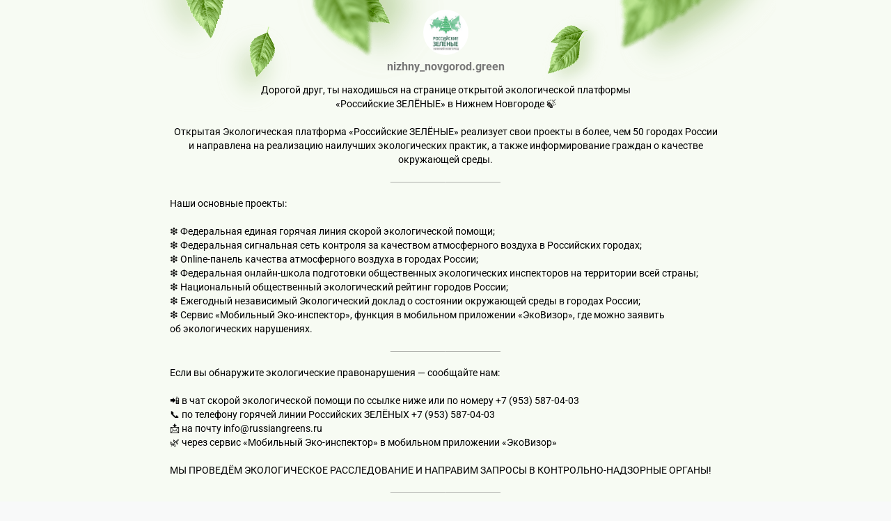

--- FILE ---
content_type: text/html; charset=utf-8
request_url: https://taplink.cc/nizhny_novgorod.green
body_size: 3459
content:
<!DOCTYPE html> <html prefix="og: http://ogp.me/ns#" lang="ru" data-format-date="d.m.Y" data-format-datetime="d.m.Y H:i"> <head> <title>Nizhny_novgorod.green at Taplink</title>    <meta name=viewport content="width=device-width, user-scalable=no, initial-scale=1, maximum-scale=1, shrink-to-fit=no"/> <meta name=HandheldFriendly content=true> <meta http-equiv=Content-Type content='text/html; charset=utf-8'>     <link type='text/css' rel=stylesheet href='//x.taplink.st/s/css/frontend.css?1.2.9905'>      <link rel=icon href="https://taplink.st/a/4/8/b/d/200b15.jpg?121">  <link rel=apple-touch-icon sizes=300x300 href="https://taplink.st/a/4/8/b/d/200b15.jpg?121"/>  <link rel=canonical href="https://taplink.cc/nizhny_novgorod.green"/> <meta name=format-detection content="telephone=no"/> <meta name=referrer content=always> <link rel=image_src href="https://taplink.st/a/4/8/b/d/200b15.jpg?121"/> <meta property="og:image" content="https://taplink.st/a/4/8/b/d/200b15.jpg?121"> <meta property="og:type" content=website /> <meta property="og:title" content="Nizhny_novgorod.green at Taplink"/>  <meta property="og:url" content="https://taplink.cc/nizhny_novgorod.green"/> <meta property="og:site_name" content="Taplink"/> <link rel="manifest" href="/ca922ea22099989.webmanifest"> </head> <body> <div class="main base-theme main-theme">    <style> html {min-height: 100%}</style> <script>
	window.account = {"account_id":4414169,"language_id":1,"language_code":"ru","language_code_account":"ru","main_page_id":2419960,"profile_id":2099989,"is_hidelink":false,"is_plus":0,"is_trial":0,"is_full_trial":0,"tariff_current":"basic","utc_timezone":3,"currency_id":1,"plan_until":null,"nickname":"nizhny_novgorod.green","has_nickname":1,"profile_link":"https://taplink.cc/nizhny_novgorod.green","theme":{"heading":{"font":"7","color":"#528d18","transform":"u","weight":0,"brightness":"dark","bg":null,"gradient":null},"screen":{"bg":null,"gradient":null},"link":{"bg":"#91bf65","transform":"u","shadow":{"o":30},"radius":40,"hover":"2"},"bg":{"position":"50% 0%","repeat":"no-repeat","picture":{"link":"/s/i/themes/485984.png","width":950,"height":161},"color":"#f7fbf3"},"block":{"radius":21,"padding":1},"sections":{"_":1}},"menu":null,"menu_items":null,"addons":{"codes":[{"cb":"yandexMetrikaInit","cookie":"analytics","data":{"id":44929738,"simple":true}}]},"locales":{"pages":"ru"},"avatar":{"path":"4/8/b/d/","title":"","bio":"","a":"65:jpg?121","is_hide_text":0},"currency":{"title":"₽","code":"RUB","format":"%p %c","precision":2},"products":[],"username":"nizhny_novgorod.green","current_page_id":2419960,"widgets":[],"custom_domain":false,"domain":"taplink.ru","client":{"country":"us","timestamp":1763329751},"locale":{"formats":{"date":"d.m.Y"},"current":"ru","direction":"ltr"},"number":{"decimal":".","thousands":" ","precision":2},"weight":{"decimal":".","thousands":" ","precision":3},"ts":"988a2be6","html":""};
	window.data = {"page_id":2419960,"fields":[{"section":null,"items":[{"block_id":14355793,"options":[],"block_type_id":8,"block_type_name":"avatar","addon_target":null},{"block_id":14355799,"options":{"text":"Дорогой друг, ты находишься на странице открытой экологической платформы\n«Российские ЗЕЛЁНЫЕ» в Нижнем Новгороде 🍃 \n\nОткрытая Экологическая платформа «Российские ЗЕЛЁНЫЕ» реализует свои проекты в более, чем 50 городах России и направлена на реализацию наилучших экологических практик, а также информирование граждан о качестве окружающей среды.\n","text_size":"sm","text_align":"center"},"block_type_id":1,"block_type_name":"text","addon_target":null},{"block_id":14355802,"options":{"break_size":"15"},"block_type_id":5,"block_type_name":"break","addon_target":null},{"block_id":14355808,"options":{"text":"Наши основные проекты:\n\n❇ Федеральная единая горячая линия скорой экологической помощи;\n❇ Федеральная сигнальная сеть контроля за качеством атмосферного воздуха в Российских городах;\n❇ Online-панель качества атмосферного воздуха в городах России;\n❇ Федеральная онлайн-школа подготовки общественных экологических инспекторов на территории всей страны;\n❇ Национальный общественный экологический рейтинг городов России;\n❇ Ежегодный независимый Экологический доклад о состоянии окружающей среды в городах России;\n❇ Сервис «Мобильный Эко-инспектор», функция в мобильном приложении «ЭкоВизор», где можно заявить об экологических нарушениях.\n","text_size":"sm"},"block_type_id":1,"block_type_name":"text","addon_target":null},{"block_id":14355811,"options":{"break_size":"15"},"block_type_id":5,"block_type_name":"break","addon_target":null},{"block_id":14355817,"options":{"text":"Если вы обнаружите экологические правонарушения - сообщайте нам: \n\n📲 в чат скорой экологической помощи по ссылке ниже или по номеру +7 (953) 587-04-03\n📞 по телефону горячей линии Российских ЗЕЛЁНЫХ +7 (953) 587-04-03\n📩 на почту info@russiangreens.ru\n🌿 через сервис «Мобильный Эко-инспектор» в мобильном приложении «ЭкоВизор»\n\nМЫ ПРОВЕДЁМ ЭКОЛОГИЧЕСКОЕ РАССЛЕДОВАНИЕ И НАПРАВИМ ЗАПРОСЫ В КОНТРОЛЬНО-НАДЗОРНЫЕ ОРГАНЫ!\n","text_size":"sm"},"block_type_id":1,"block_type_name":"text","addon_target":null},{"block_id":14355841,"options":{"break_size":"15"},"block_type_id":5,"block_type_name":"break","addon_target":null},{"block_id":18362645,"options":{"text":"Скорая экологическая помощь 🚑🍀","text_size":"sm","text_align":"center"},"block_type_id":1,"block_type_name":"text","addon_target":null},{"block_id":18362615,"options":{"title":"Сообщай в чат о нарушениях","value":"http://wa.me/message/POPJXUQM43VKA1"},"block_type_id":2,"block_type_name":"link","addon_target":["form","link"],"stat":"e2166d"},{"block_id":18362594,"options":{"break_size":"15"},"block_type_id":5,"block_type_name":"break","addon_target":null},{"block_id":50294657,"options":{"title":"Сайт открытой экологической платформы «Российские ЗЕЛЁНЫЕ»","value":"https://russiangreens.ru"},"block_type_id":2,"block_type_name":"link","addon_target":["form","link"],"stat":"73cdac"},{"block_id":50294681,"options":{"title":"Сайт Российской экологической партии «ЗЕЛЁНЫЕ»","value":"https://partygreen.ru/"},"block_type_id":2,"block_type_name":"link","addon_target":["form","link"],"stat":"52ec2b"},{"block_id":50294720,"options":{"title":"Телеграм-канал открытой экологической платформы «Российские ЗЕЛЁНЫЕ»","value":"https://t.me/russiangreens"},"block_type_id":2,"block_type_name":"link","addon_target":["form","link"],"stat":"d83167"},{"block_id":50294741,"options":{"title":"Телеграм-канал Российской экологической партии «ЗЕЛЁНЫЕ»","value":"https://t.me/party_green"},"block_type_id":2,"block_type_name":"link","addon_target":["form","link"],"stat":"4906d1"},{"block_id":14355823,"options":{"break_size":"15"},"block_type_id":5,"block_type_name":"break","addon_target":null},{"block_id":14355826,"options":{"text":"Мобильное приложение «ЭкоВизор» информирует пользователя о текущем уровне загрязнения воздуха. Скачивайте по ссылкам ниже.","text_size":"sm","text_align":"left","color":"","font":""},"block_type_id":1,"block_type_name":"text","addon_target":null},{"block_id":14355832,"options":{"title":"Скачать приложение «ЭкоВизор»","subtitle":"App Store","value":"https://apps.apple.com/ru/app/%D1%8D%D0%BA%D0%BE%D0%B2%D0%B8%D0%B7%D0%BE%D1%80/id1248220689?l=en&mt=8"},"block_type_id":2,"block_type_name":"link","addon_target":["form","link"],"stat":"593eb6"},{"block_id":14355838,"options":{"title":"Скачать приложение «ЭкоВизор»","subtitle":"Google Play","value":"https://play.google.com/store/apps/details?id=ru.ekovizor.android.application"},"block_type_id":2,"block_type_name":"link","addon_target":["form","link"],"stat":"c052d7"},{"block_id":50294819,"options":{"break_size":15},"block_type_id":5,"block_type_name":"break","addon_target":null},{"block_id":16923322,"options":{"text":"Федеральная открытая экологическая платформа «Российские ЗЕЛЁНЫЕ» создала первую в стране полноценную онлайн-школу Общественных экологических инспекторов.\n\nДанный онлайн-курс даёт возможность получить статус федерального общественного экологического инспектора при Росприроднадзоре России или регионального общественного экологического инспектора при Министерстве Экологии вашего региона.\n","text_size":"sm"},"block_type_id":1,"block_type_name":"text","addon_target":null},{"block_id":16923325,"options":{"title":"Стать общественным экологическим инспектором","value":"http://insp.russiangreens.ru/"},"block_type_id":2,"block_type_name":"link","addon_target":["form","link"],"stat":"ad06f4"},{"block_id":16923313,"options":{"break_size":"15"},"block_type_id":5,"block_type_name":"break","addon_target":null},{"block_id":14355847,"options":{"text":"Подписывайтесь на нас и в других соц. сетях, чтобы всегда быть в курсе актуальной информации об экологии","text_size":"sm","text_align":"center","color":"","font":""},"block_type_id":1,"block_type_name":"text","addon_target":null},{"block_id":14355850,"options":{"title":"Российские Зеленые в YouTube ","value":"https://www.youtube.com/channel/UCxNGB3IcPbUTZ78HkXG6RHw"},"block_type_id":2,"block_type_name":"link","addon_target":["form","link"],"stat":"8845b7"},{"block_id":14355853,"options":{"title":"Российские Зеленые в ВКонтакте","subtitle":"Нижний Новгород","value":"https://vk.com/public193117612\t"},"block_type_id":2,"block_type_name":"link","addon_target":["form","link"],"stat":"49786a"},{"block_id":14355856,"options":{"title":"Российские Зеленые в Одноклассниках","subtitle":"Нижний Новгород","value":"https://ok.ru/group/56548253565078"},"block_type_id":2,"block_type_name":"link","addon_target":["form","link"],"stat":"f4b1a1"},{"block_id":14355859,"options":{"title":"Российские Зеленые в Facebook","subtitle":"Нижний Новгород","value":"https://www.facebook.com/Зеленые-Нижний-Новгород-Экология-108415864125800"},"block_type_id":2,"block_type_name":"link","addon_target":["form","link"],"stat":"ce1f5e"},{"block_id":17380532,"options":{"title":"Российские Зеленые в Twitter ","value":"https://mobile.twitter.com/russian_greens"},"block_type_id":2,"block_type_name":"link","addon_target":["form","link"],"stat":"033f34"},{"block_id":16679582,"options":{"break_size":"15"},"block_type_id":5,"block_type_name":"break","addon_target":null},{"block_id":14355868,"options":{"text":"Мы за чистый воздух! Мы за чистый город! Мы за зеленое будущее! А ты?","text_size":"sm","text_align":"center","color":"","font":""},"block_type_id":1,"block_type_name":"text","addon_target":null},{"block_id":14355862,"options":{"break_size":"15"},"block_type_id":5,"block_type_name":"break","addon_target":null},{"block_id":19876255,"options":{"text":"Аккаунт представлен ООО «ЭкоВизор», ОГРН 1172468034188 от 26.05.2017","text_size":"sm","text_align":"center","color":"","font":""},"block_type_id":1,"block_type_name":"text","addon_target":null}]}],"options":[]};
</script> <script type='text/javascript' src='//x.taplink.st/s/js/frontend.js?1.2.9905'></script> <div class="page vue"> <router-view></router-view> </div> </div> </body> </html>